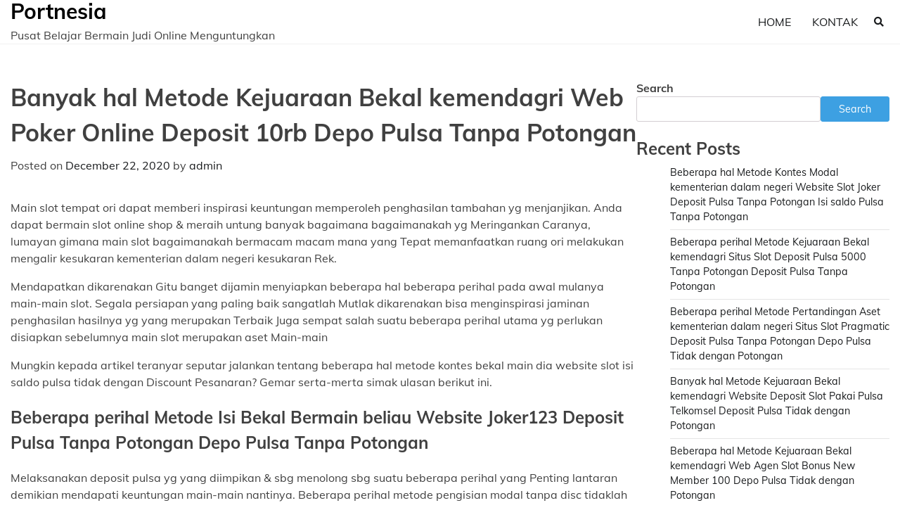

--- FILE ---
content_type: text/html; charset=UTF-8
request_url: https://portnesia.com/2020/12/22/banyak-hal-metode-kejuaraan-bekal-kemendagri-web-poker-online-deposit-10rb-depo-pulsa-tanpa-potongan/
body_size: 11339
content:
<!doctype html>
<html lang="en-US">
<head>
	<meta charset="UTF-8">
	<meta name="viewport" content="width=device-width, initial-scale=1">
	<link rel="profile" href="https://gmpg.org/xfn/11">

	<title>Banyak hal Metode Kejuaraan Bekal kemendagri Web Poker Online Deposit 10rb Depo Pulsa Tanpa Potongan &#8211; Portnesia</title>
<meta name='robots' content='max-image-preview:large' />
<link rel="alternate" type="application/rss+xml" title="Portnesia &raquo; Feed" href="https://portnesia.com/feed/" />
<link rel="alternate" type="application/rss+xml" title="Portnesia &raquo; Comments Feed" href="https://portnesia.com/comments/feed/" />
<link rel="alternate" title="oEmbed (JSON)" type="application/json+oembed" href="https://portnesia.com/wp-json/oembed/1.0/embed?url=https%3A%2F%2Fportnesia.com%2F2020%2F12%2F22%2Fbanyak-hal-metode-kejuaraan-bekal-kemendagri-web-poker-online-deposit-10rb-depo-pulsa-tanpa-potongan%2F" />
<link rel="alternate" title="oEmbed (XML)" type="text/xml+oembed" href="https://portnesia.com/wp-json/oembed/1.0/embed?url=https%3A%2F%2Fportnesia.com%2F2020%2F12%2F22%2Fbanyak-hal-metode-kejuaraan-bekal-kemendagri-web-poker-online-deposit-10rb-depo-pulsa-tanpa-potongan%2F&#038;format=xml" />
<style id='wp-img-auto-sizes-contain-inline-css'>
img:is([sizes=auto i],[sizes^="auto," i]){contain-intrinsic-size:3000px 1500px}
/*# sourceURL=wp-img-auto-sizes-contain-inline-css */
</style>
<style id='wp-emoji-styles-inline-css'>

	img.wp-smiley, img.emoji {
		display: inline !important;
		border: none !important;
		box-shadow: none !important;
		height: 1em !important;
		width: 1em !important;
		margin: 0 0.07em !important;
		vertical-align: -0.1em !important;
		background: none !important;
		padding: 0 !important;
	}
/*# sourceURL=wp-emoji-styles-inline-css */
</style>
<style id='wp-block-library-inline-css'>
:root{--wp-block-synced-color:#7a00df;--wp-block-synced-color--rgb:122,0,223;--wp-bound-block-color:var(--wp-block-synced-color);--wp-editor-canvas-background:#ddd;--wp-admin-theme-color:#007cba;--wp-admin-theme-color--rgb:0,124,186;--wp-admin-theme-color-darker-10:#006ba1;--wp-admin-theme-color-darker-10--rgb:0,107,160.5;--wp-admin-theme-color-darker-20:#005a87;--wp-admin-theme-color-darker-20--rgb:0,90,135;--wp-admin-border-width-focus:2px}@media (min-resolution:192dpi){:root{--wp-admin-border-width-focus:1.5px}}.wp-element-button{cursor:pointer}:root .has-very-light-gray-background-color{background-color:#eee}:root .has-very-dark-gray-background-color{background-color:#313131}:root .has-very-light-gray-color{color:#eee}:root .has-very-dark-gray-color{color:#313131}:root .has-vivid-green-cyan-to-vivid-cyan-blue-gradient-background{background:linear-gradient(135deg,#00d084,#0693e3)}:root .has-purple-crush-gradient-background{background:linear-gradient(135deg,#34e2e4,#4721fb 50%,#ab1dfe)}:root .has-hazy-dawn-gradient-background{background:linear-gradient(135deg,#faaca8,#dad0ec)}:root .has-subdued-olive-gradient-background{background:linear-gradient(135deg,#fafae1,#67a671)}:root .has-atomic-cream-gradient-background{background:linear-gradient(135deg,#fdd79a,#004a59)}:root .has-nightshade-gradient-background{background:linear-gradient(135deg,#330968,#31cdcf)}:root .has-midnight-gradient-background{background:linear-gradient(135deg,#020381,#2874fc)}:root{--wp--preset--font-size--normal:16px;--wp--preset--font-size--huge:42px}.has-regular-font-size{font-size:1em}.has-larger-font-size{font-size:2.625em}.has-normal-font-size{font-size:var(--wp--preset--font-size--normal)}.has-huge-font-size{font-size:var(--wp--preset--font-size--huge)}.has-text-align-center{text-align:center}.has-text-align-left{text-align:left}.has-text-align-right{text-align:right}.has-fit-text{white-space:nowrap!important}#end-resizable-editor-section{display:none}.aligncenter{clear:both}.items-justified-left{justify-content:flex-start}.items-justified-center{justify-content:center}.items-justified-right{justify-content:flex-end}.items-justified-space-between{justify-content:space-between}.screen-reader-text{border:0;clip-path:inset(50%);height:1px;margin:-1px;overflow:hidden;padding:0;position:absolute;width:1px;word-wrap:normal!important}.screen-reader-text:focus{background-color:#ddd;clip-path:none;color:#444;display:block;font-size:1em;height:auto;left:5px;line-height:normal;padding:15px 23px 14px;text-decoration:none;top:5px;width:auto;z-index:100000}html :where(.has-border-color){border-style:solid}html :where([style*=border-top-color]){border-top-style:solid}html :where([style*=border-right-color]){border-right-style:solid}html :where([style*=border-bottom-color]){border-bottom-style:solid}html :where([style*=border-left-color]){border-left-style:solid}html :where([style*=border-width]){border-style:solid}html :where([style*=border-top-width]){border-top-style:solid}html :where([style*=border-right-width]){border-right-style:solid}html :where([style*=border-bottom-width]){border-bottom-style:solid}html :where([style*=border-left-width]){border-left-style:solid}html :where(img[class*=wp-image-]){height:auto;max-width:100%}:where(figure){margin:0 0 1em}html :where(.is-position-sticky){--wp-admin--admin-bar--position-offset:var(--wp-admin--admin-bar--height,0px)}@media screen and (max-width:600px){html :where(.is-position-sticky){--wp-admin--admin-bar--position-offset:0px}}

/*# sourceURL=wp-block-library-inline-css */
</style><style id='wp-block-archives-inline-css'>
.wp-block-archives{box-sizing:border-box}.wp-block-archives-dropdown label{display:block}
/*# sourceURL=https://portnesia.com/wp-includes/blocks/archives/style.min.css */
</style>
<style id='wp-block-categories-inline-css'>
.wp-block-categories{box-sizing:border-box}.wp-block-categories.alignleft{margin-right:2em}.wp-block-categories.alignright{margin-left:2em}.wp-block-categories.wp-block-categories-dropdown.aligncenter{text-align:center}.wp-block-categories .wp-block-categories__label{display:block;width:100%}
/*# sourceURL=https://portnesia.com/wp-includes/blocks/categories/style.min.css */
</style>
<style id='wp-block-heading-inline-css'>
h1:where(.wp-block-heading).has-background,h2:where(.wp-block-heading).has-background,h3:where(.wp-block-heading).has-background,h4:where(.wp-block-heading).has-background,h5:where(.wp-block-heading).has-background,h6:where(.wp-block-heading).has-background{padding:1.25em 2.375em}h1.has-text-align-left[style*=writing-mode]:where([style*=vertical-lr]),h1.has-text-align-right[style*=writing-mode]:where([style*=vertical-rl]),h2.has-text-align-left[style*=writing-mode]:where([style*=vertical-lr]),h2.has-text-align-right[style*=writing-mode]:where([style*=vertical-rl]),h3.has-text-align-left[style*=writing-mode]:where([style*=vertical-lr]),h3.has-text-align-right[style*=writing-mode]:where([style*=vertical-rl]),h4.has-text-align-left[style*=writing-mode]:where([style*=vertical-lr]),h4.has-text-align-right[style*=writing-mode]:where([style*=vertical-rl]),h5.has-text-align-left[style*=writing-mode]:where([style*=vertical-lr]),h5.has-text-align-right[style*=writing-mode]:where([style*=vertical-rl]),h6.has-text-align-left[style*=writing-mode]:where([style*=vertical-lr]),h6.has-text-align-right[style*=writing-mode]:where([style*=vertical-rl]){rotate:180deg}
/*# sourceURL=https://portnesia.com/wp-includes/blocks/heading/style.min.css */
</style>
<style id='wp-block-latest-posts-inline-css'>
.wp-block-latest-posts{box-sizing:border-box}.wp-block-latest-posts.alignleft{margin-right:2em}.wp-block-latest-posts.alignright{margin-left:2em}.wp-block-latest-posts.wp-block-latest-posts__list{list-style:none}.wp-block-latest-posts.wp-block-latest-posts__list li{clear:both;overflow-wrap:break-word}.wp-block-latest-posts.is-grid{display:flex;flex-wrap:wrap}.wp-block-latest-posts.is-grid li{margin:0 1.25em 1.25em 0;width:100%}@media (min-width:600px){.wp-block-latest-posts.columns-2 li{width:calc(50% - .625em)}.wp-block-latest-posts.columns-2 li:nth-child(2n){margin-right:0}.wp-block-latest-posts.columns-3 li{width:calc(33.33333% - .83333em)}.wp-block-latest-posts.columns-3 li:nth-child(3n){margin-right:0}.wp-block-latest-posts.columns-4 li{width:calc(25% - .9375em)}.wp-block-latest-posts.columns-4 li:nth-child(4n){margin-right:0}.wp-block-latest-posts.columns-5 li{width:calc(20% - 1em)}.wp-block-latest-posts.columns-5 li:nth-child(5n){margin-right:0}.wp-block-latest-posts.columns-6 li{width:calc(16.66667% - 1.04167em)}.wp-block-latest-posts.columns-6 li:nth-child(6n){margin-right:0}}:root :where(.wp-block-latest-posts.is-grid){padding:0}:root :where(.wp-block-latest-posts.wp-block-latest-posts__list){padding-left:0}.wp-block-latest-posts__post-author,.wp-block-latest-posts__post-date{display:block;font-size:.8125em}.wp-block-latest-posts__post-excerpt,.wp-block-latest-posts__post-full-content{margin-bottom:1em;margin-top:.5em}.wp-block-latest-posts__featured-image a{display:inline-block}.wp-block-latest-posts__featured-image img{height:auto;max-width:100%;width:auto}.wp-block-latest-posts__featured-image.alignleft{float:left;margin-right:1em}.wp-block-latest-posts__featured-image.alignright{float:right;margin-left:1em}.wp-block-latest-posts__featured-image.aligncenter{margin-bottom:1em;text-align:center}
/*# sourceURL=https://portnesia.com/wp-includes/blocks/latest-posts/style.min.css */
</style>
<style id='wp-block-search-inline-css'>
.wp-block-search__button{margin-left:10px;word-break:normal}.wp-block-search__button.has-icon{line-height:0}.wp-block-search__button svg{height:1.25em;min-height:24px;min-width:24px;width:1.25em;fill:currentColor;vertical-align:text-bottom}:where(.wp-block-search__button){border:1px solid #ccc;padding:6px 10px}.wp-block-search__inside-wrapper{display:flex;flex:auto;flex-wrap:nowrap;max-width:100%}.wp-block-search__label{width:100%}.wp-block-search.wp-block-search__button-only .wp-block-search__button{box-sizing:border-box;display:flex;flex-shrink:0;justify-content:center;margin-left:0;max-width:100%}.wp-block-search.wp-block-search__button-only .wp-block-search__inside-wrapper{min-width:0!important;transition-property:width}.wp-block-search.wp-block-search__button-only .wp-block-search__input{flex-basis:100%;transition-duration:.3s}.wp-block-search.wp-block-search__button-only.wp-block-search__searchfield-hidden,.wp-block-search.wp-block-search__button-only.wp-block-search__searchfield-hidden .wp-block-search__inside-wrapper{overflow:hidden}.wp-block-search.wp-block-search__button-only.wp-block-search__searchfield-hidden .wp-block-search__input{border-left-width:0!important;border-right-width:0!important;flex-basis:0;flex-grow:0;margin:0;min-width:0!important;padding-left:0!important;padding-right:0!important;width:0!important}:where(.wp-block-search__input){appearance:none;border:1px solid #949494;flex-grow:1;font-family:inherit;font-size:inherit;font-style:inherit;font-weight:inherit;letter-spacing:inherit;line-height:inherit;margin-left:0;margin-right:0;min-width:3rem;padding:8px;text-decoration:unset!important;text-transform:inherit}:where(.wp-block-search__button-inside .wp-block-search__inside-wrapper){background-color:#fff;border:1px solid #949494;box-sizing:border-box;padding:4px}:where(.wp-block-search__button-inside .wp-block-search__inside-wrapper) .wp-block-search__input{border:none;border-radius:0;padding:0 4px}:where(.wp-block-search__button-inside .wp-block-search__inside-wrapper) .wp-block-search__input:focus{outline:none}:where(.wp-block-search__button-inside .wp-block-search__inside-wrapper) :where(.wp-block-search__button){padding:4px 8px}.wp-block-search.aligncenter .wp-block-search__inside-wrapper{margin:auto}.wp-block[data-align=right] .wp-block-search.wp-block-search__button-only .wp-block-search__inside-wrapper{float:right}
/*# sourceURL=https://portnesia.com/wp-includes/blocks/search/style.min.css */
</style>
<style id='wp-block-search-theme-inline-css'>
.wp-block-search .wp-block-search__label{font-weight:700}.wp-block-search__button{border:1px solid #ccc;padding:.375em .625em}
/*# sourceURL=https://portnesia.com/wp-includes/blocks/search/theme.min.css */
</style>
<style id='wp-block-group-inline-css'>
.wp-block-group{box-sizing:border-box}:where(.wp-block-group.wp-block-group-is-layout-constrained){position:relative}
/*# sourceURL=https://portnesia.com/wp-includes/blocks/group/style.min.css */
</style>
<style id='wp-block-group-theme-inline-css'>
:where(.wp-block-group.has-background){padding:1.25em 2.375em}
/*# sourceURL=https://portnesia.com/wp-includes/blocks/group/theme.min.css */
</style>
<style id='global-styles-inline-css'>
:root{--wp--preset--aspect-ratio--square: 1;--wp--preset--aspect-ratio--4-3: 4/3;--wp--preset--aspect-ratio--3-4: 3/4;--wp--preset--aspect-ratio--3-2: 3/2;--wp--preset--aspect-ratio--2-3: 2/3;--wp--preset--aspect-ratio--16-9: 16/9;--wp--preset--aspect-ratio--9-16: 9/16;--wp--preset--color--black: #000000;--wp--preset--color--cyan-bluish-gray: #abb8c3;--wp--preset--color--white: #ffffff;--wp--preset--color--pale-pink: #f78da7;--wp--preset--color--vivid-red: #cf2e2e;--wp--preset--color--luminous-vivid-orange: #ff6900;--wp--preset--color--luminous-vivid-amber: #fcb900;--wp--preset--color--light-green-cyan: #7bdcb5;--wp--preset--color--vivid-green-cyan: #00d084;--wp--preset--color--pale-cyan-blue: #8ed1fc;--wp--preset--color--vivid-cyan-blue: #0693e3;--wp--preset--color--vivid-purple: #9b51e0;--wp--preset--gradient--vivid-cyan-blue-to-vivid-purple: linear-gradient(135deg,rgb(6,147,227) 0%,rgb(155,81,224) 100%);--wp--preset--gradient--light-green-cyan-to-vivid-green-cyan: linear-gradient(135deg,rgb(122,220,180) 0%,rgb(0,208,130) 100%);--wp--preset--gradient--luminous-vivid-amber-to-luminous-vivid-orange: linear-gradient(135deg,rgb(252,185,0) 0%,rgb(255,105,0) 100%);--wp--preset--gradient--luminous-vivid-orange-to-vivid-red: linear-gradient(135deg,rgb(255,105,0) 0%,rgb(207,46,46) 100%);--wp--preset--gradient--very-light-gray-to-cyan-bluish-gray: linear-gradient(135deg,rgb(238,238,238) 0%,rgb(169,184,195) 100%);--wp--preset--gradient--cool-to-warm-spectrum: linear-gradient(135deg,rgb(74,234,220) 0%,rgb(151,120,209) 20%,rgb(207,42,186) 40%,rgb(238,44,130) 60%,rgb(251,105,98) 80%,rgb(254,248,76) 100%);--wp--preset--gradient--blush-light-purple: linear-gradient(135deg,rgb(255,206,236) 0%,rgb(152,150,240) 100%);--wp--preset--gradient--blush-bordeaux: linear-gradient(135deg,rgb(254,205,165) 0%,rgb(254,45,45) 50%,rgb(107,0,62) 100%);--wp--preset--gradient--luminous-dusk: linear-gradient(135deg,rgb(255,203,112) 0%,rgb(199,81,192) 50%,rgb(65,88,208) 100%);--wp--preset--gradient--pale-ocean: linear-gradient(135deg,rgb(255,245,203) 0%,rgb(182,227,212) 50%,rgb(51,167,181) 100%);--wp--preset--gradient--electric-grass: linear-gradient(135deg,rgb(202,248,128) 0%,rgb(113,206,126) 100%);--wp--preset--gradient--midnight: linear-gradient(135deg,rgb(2,3,129) 0%,rgb(40,116,252) 100%);--wp--preset--font-size--small: 12px;--wp--preset--font-size--medium: 20px;--wp--preset--font-size--large: 36px;--wp--preset--font-size--x-large: 42px;--wp--preset--font-size--regular: 16px;--wp--preset--font-size--larger: 36px;--wp--preset--font-size--huge: 48px;--wp--preset--spacing--20: 0.44rem;--wp--preset--spacing--30: 0.67rem;--wp--preset--spacing--40: 1rem;--wp--preset--spacing--50: 1.5rem;--wp--preset--spacing--60: 2.25rem;--wp--preset--spacing--70: 3.38rem;--wp--preset--spacing--80: 5.06rem;--wp--preset--shadow--natural: 6px 6px 9px rgba(0, 0, 0, 0.2);--wp--preset--shadow--deep: 12px 12px 50px rgba(0, 0, 0, 0.4);--wp--preset--shadow--sharp: 6px 6px 0px rgba(0, 0, 0, 0.2);--wp--preset--shadow--outlined: 6px 6px 0px -3px rgb(255, 255, 255), 6px 6px rgb(0, 0, 0);--wp--preset--shadow--crisp: 6px 6px 0px rgb(0, 0, 0);}:where(.is-layout-flex){gap: 0.5em;}:where(.is-layout-grid){gap: 0.5em;}body .is-layout-flex{display: flex;}.is-layout-flex{flex-wrap: wrap;align-items: center;}.is-layout-flex > :is(*, div){margin: 0;}body .is-layout-grid{display: grid;}.is-layout-grid > :is(*, div){margin: 0;}:where(.wp-block-columns.is-layout-flex){gap: 2em;}:where(.wp-block-columns.is-layout-grid){gap: 2em;}:where(.wp-block-post-template.is-layout-flex){gap: 1.25em;}:where(.wp-block-post-template.is-layout-grid){gap: 1.25em;}.has-black-color{color: var(--wp--preset--color--black) !important;}.has-cyan-bluish-gray-color{color: var(--wp--preset--color--cyan-bluish-gray) !important;}.has-white-color{color: var(--wp--preset--color--white) !important;}.has-pale-pink-color{color: var(--wp--preset--color--pale-pink) !important;}.has-vivid-red-color{color: var(--wp--preset--color--vivid-red) !important;}.has-luminous-vivid-orange-color{color: var(--wp--preset--color--luminous-vivid-orange) !important;}.has-luminous-vivid-amber-color{color: var(--wp--preset--color--luminous-vivid-amber) !important;}.has-light-green-cyan-color{color: var(--wp--preset--color--light-green-cyan) !important;}.has-vivid-green-cyan-color{color: var(--wp--preset--color--vivid-green-cyan) !important;}.has-pale-cyan-blue-color{color: var(--wp--preset--color--pale-cyan-blue) !important;}.has-vivid-cyan-blue-color{color: var(--wp--preset--color--vivid-cyan-blue) !important;}.has-vivid-purple-color{color: var(--wp--preset--color--vivid-purple) !important;}.has-black-background-color{background-color: var(--wp--preset--color--black) !important;}.has-cyan-bluish-gray-background-color{background-color: var(--wp--preset--color--cyan-bluish-gray) !important;}.has-white-background-color{background-color: var(--wp--preset--color--white) !important;}.has-pale-pink-background-color{background-color: var(--wp--preset--color--pale-pink) !important;}.has-vivid-red-background-color{background-color: var(--wp--preset--color--vivid-red) !important;}.has-luminous-vivid-orange-background-color{background-color: var(--wp--preset--color--luminous-vivid-orange) !important;}.has-luminous-vivid-amber-background-color{background-color: var(--wp--preset--color--luminous-vivid-amber) !important;}.has-light-green-cyan-background-color{background-color: var(--wp--preset--color--light-green-cyan) !important;}.has-vivid-green-cyan-background-color{background-color: var(--wp--preset--color--vivid-green-cyan) !important;}.has-pale-cyan-blue-background-color{background-color: var(--wp--preset--color--pale-cyan-blue) !important;}.has-vivid-cyan-blue-background-color{background-color: var(--wp--preset--color--vivid-cyan-blue) !important;}.has-vivid-purple-background-color{background-color: var(--wp--preset--color--vivid-purple) !important;}.has-black-border-color{border-color: var(--wp--preset--color--black) !important;}.has-cyan-bluish-gray-border-color{border-color: var(--wp--preset--color--cyan-bluish-gray) !important;}.has-white-border-color{border-color: var(--wp--preset--color--white) !important;}.has-pale-pink-border-color{border-color: var(--wp--preset--color--pale-pink) !important;}.has-vivid-red-border-color{border-color: var(--wp--preset--color--vivid-red) !important;}.has-luminous-vivid-orange-border-color{border-color: var(--wp--preset--color--luminous-vivid-orange) !important;}.has-luminous-vivid-amber-border-color{border-color: var(--wp--preset--color--luminous-vivid-amber) !important;}.has-light-green-cyan-border-color{border-color: var(--wp--preset--color--light-green-cyan) !important;}.has-vivid-green-cyan-border-color{border-color: var(--wp--preset--color--vivid-green-cyan) !important;}.has-pale-cyan-blue-border-color{border-color: var(--wp--preset--color--pale-cyan-blue) !important;}.has-vivid-cyan-blue-border-color{border-color: var(--wp--preset--color--vivid-cyan-blue) !important;}.has-vivid-purple-border-color{border-color: var(--wp--preset--color--vivid-purple) !important;}.has-vivid-cyan-blue-to-vivid-purple-gradient-background{background: var(--wp--preset--gradient--vivid-cyan-blue-to-vivid-purple) !important;}.has-light-green-cyan-to-vivid-green-cyan-gradient-background{background: var(--wp--preset--gradient--light-green-cyan-to-vivid-green-cyan) !important;}.has-luminous-vivid-amber-to-luminous-vivid-orange-gradient-background{background: var(--wp--preset--gradient--luminous-vivid-amber-to-luminous-vivid-orange) !important;}.has-luminous-vivid-orange-to-vivid-red-gradient-background{background: var(--wp--preset--gradient--luminous-vivid-orange-to-vivid-red) !important;}.has-very-light-gray-to-cyan-bluish-gray-gradient-background{background: var(--wp--preset--gradient--very-light-gray-to-cyan-bluish-gray) !important;}.has-cool-to-warm-spectrum-gradient-background{background: var(--wp--preset--gradient--cool-to-warm-spectrum) !important;}.has-blush-light-purple-gradient-background{background: var(--wp--preset--gradient--blush-light-purple) !important;}.has-blush-bordeaux-gradient-background{background: var(--wp--preset--gradient--blush-bordeaux) !important;}.has-luminous-dusk-gradient-background{background: var(--wp--preset--gradient--luminous-dusk) !important;}.has-pale-ocean-gradient-background{background: var(--wp--preset--gradient--pale-ocean) !important;}.has-electric-grass-gradient-background{background: var(--wp--preset--gradient--electric-grass) !important;}.has-midnight-gradient-background{background: var(--wp--preset--gradient--midnight) !important;}.has-small-font-size{font-size: var(--wp--preset--font-size--small) !important;}.has-medium-font-size{font-size: var(--wp--preset--font-size--medium) !important;}.has-large-font-size{font-size: var(--wp--preset--font-size--large) !important;}.has-x-large-font-size{font-size: var(--wp--preset--font-size--x-large) !important;}
/*# sourceURL=global-styles-inline-css */
</style>

<style id='classic-theme-styles-inline-css'>
/*! This file is auto-generated */
.wp-block-button__link{color:#fff;background-color:#32373c;border-radius:9999px;box-shadow:none;text-decoration:none;padding:calc(.667em + 2px) calc(1.333em + 2px);font-size:1.125em}.wp-block-file__button{background:#32373c;color:#fff;text-decoration:none}
/*# sourceURL=/wp-includes/css/classic-themes.min.css */
</style>
<link rel='stylesheet' id='contact-form-7-css' href='https://portnesia.com/wp-content/plugins/contact-form-7/includes/css/styles.css?ver=5.6.2' media='all' />
<link rel='stylesheet' id='blogic-fonts-css' href='https://portnesia.com/wp-content/fonts/7015e84bd806084e7f7319f53e912962.css' media='all' />
<link rel='stylesheet' id='blogic-slick-style-css' href='https://portnesia.com/wp-content/themes/blogic/assets/css/slick.css?ver=1.8.0' media='all' />
<link rel='stylesheet' id='blogic-fontawesome-style-css' href='https://portnesia.com/wp-content/themes/blogic/assets/css/fontawesome.css?ver=1.8.0' media='all' />
<link rel='stylesheet' id='blogic-blocks-style-css' href='https://portnesia.com/wp-content/themes/blogic/assets/css/blocks.css?ver=6.9' media='all' />
<link rel='stylesheet' id='blogic-style-css' href='https://portnesia.com/wp-content/themes/blogic/style.css?ver=1.0.1' media='all' />
<script src="https://portnesia.com/wp-includes/js/jquery/jquery.min.js?ver=3.7.1" id="jquery-core-js"></script>
<script src="https://portnesia.com/wp-includes/js/jquery/jquery-migrate.min.js?ver=3.4.1" id="jquery-migrate-js"></script>
<link rel="https://api.w.org/" href="https://portnesia.com/wp-json/" /><link rel="alternate" title="JSON" type="application/json" href="https://portnesia.com/wp-json/wp/v2/posts/4732" /><link rel="EditURI" type="application/rsd+xml" title="RSD" href="https://portnesia.com/xmlrpc.php?rsd" />
<meta name="generator" content="WordPress 6.9" />
<link rel="canonical" href="https://portnesia.com/2020/12/22/banyak-hal-metode-kejuaraan-bekal-kemendagri-web-poker-online-deposit-10rb-depo-pulsa-tanpa-potongan/" />
<link rel='shortlink' href='https://portnesia.com/?p=4732' />

<style type="text/css" id="breadcrumb-trail-css">.trail-items li:not(:last-child):after {content: "/";}</style>
	<style type="text/css">

		/* Site title and tagline color css */
		.site-title a{
			color: #000000;
		}
		.site-description {
			color: #404040;
		}
		/* End Site title and tagline color css */

	</style>

	</head>

<body class="wp-singular post-template-default single single-post postid-4732 single-format-standard wp-embed-responsive wp-theme-blogic right-sidebar">
		<div id="page" class="site">
		<a class="skip-link screen-reader-text" href="#primary-content">Skip to content</a>

		<div id="loader">
			<div class="loader-container">
				<div id="preloader">
					<img src="https://portnesia.com/wp-content/themes/blogic/assets/loader/style-6.gif">
				</div>
			</div>
		</div><!-- #loader -->

		<header id="masthead" class="site-header">
			<div class="header-outer-wrapper">
				<div class="adore-header">
					<div class="theme-wrapper">
						<div class="header-wrapper">
							<div class="site-branding">
								
									<div class="site-identity">
																				<p class="site-title"><a href="https://portnesia.com/" rel="home">Portnesia</a></p>
																				<p class="site-description">Pusat Belajar Bermain Judi Online Menguntungkan</p>
																		</div>

															</div><!-- .site-branding -->

							<div class="header-nav-search">
								<div class="header-navigation">
									<nav id="site-navigation" class="main-navigation">
										<button class="menu-toggle" aria-controls="primary-menu" aria-expanded="false">
											<span></span>
											<span></span>
											<span></span>
										</button>
										<div class="menu-menu-1-container"><ul id="primary-menu" class="menu"><li id="menu-item-4779" class="menu-item menu-item-type-custom menu-item-object-custom menu-item-home menu-item-4779"><a href="https://portnesia.com/">Home</a></li>
<li id="menu-item-4780" class="menu-item menu-item-type-post_type menu-item-object-page menu-item-4780"><a href="https://portnesia.com/kontak/">Kontak</a></li>
</ul></div>									</nav><!-- #site-navigation -->
								</div>
								<div class="header-end">
									<div class="navigation-search">
										<div class="navigation-search-wrap">
											<a href="#" title="Search" class="navigation-search-icon">
												<i class="fa fa-search"></i>
											</a>
											<div class="navigation-search-form">
												<form role="search" method="get" class="search-form" action="https://portnesia.com/">
				<label>
					<span class="screen-reader-text">Search for:</span>
					<input type="search" class="search-field" placeholder="Search &hellip;" value="" name="s" />
				</label>
				<input type="submit" class="search-submit" value="Search" />
			</form>											</div>
										</div>
									</div>
								</div>
							</div>
						</div>
					</div>
				</div>
			</div>
		</header><!-- #masthead -->

		<div id="primary-content" class="site-content">

			
				<div id="content" class="site-content theme-wrapper">
					<div class="theme-wrap">

					
<main id="primary" class="site-main">

	
<article id="post-4732" class="post-4732 post type-post status-publish format-standard hentry category-games tag-slot-deposit-via-pulsa-tanpa-potongan">
				<header class="entry-header">
				<h1 class="entry-title">Banyak hal Metode Kejuaraan Bekal kemendagri Web Poker Online Deposit 10rb Depo Pulsa Tanpa Potongan</h1>			</header><!-- .entry-header -->
					<div class="entry-meta">
				<span class="posted-on">Posted on <a href="https://portnesia.com/2020/12/22/banyak-hal-metode-kejuaraan-bekal-kemendagri-web-poker-online-deposit-10rb-depo-pulsa-tanpa-potongan/" rel="bookmark"><time class="entry-date published updated" datetime="2020-12-22T00:41:16+00:00">December 22, 2020</time></a></span><span class="byline"> by <span class="author vcard"><a class="url fn n" href="https://portnesia.com/author/admin/">admin</a></span></span>			</div><!-- .entry-meta -->
				
	
		<div class="entry-content">
			<p>Main slot tempat ori dapat memberi inspirasi keuntungan memperoleh penghasilan tambahan yg menjanjikan. Anda dapat bermain slot online shop &amp; meraih untung banyak bagaimana bagaimanakah yg Meringankan Caranya, lumayan gimana main slot bagaimanakah bermacam macam mana yang Tepat memanfaatkan ruang ori melakukan mengalir kesukaran kementerian dalam negeri kesukaran Rek.</p>
<p>Mendapatkan dikarenakan Gitu banget dijamin menyiapkan beberapa hal beberapa perihal pada awal mulanya main-main slot. Segala persiapan yang paling baik sangatlah Mutlak dikarenakan bisa menginspirasi jaminan penghasilan hasilnya yg yang merupakan Terbaik Juga sempat salah suatu beberapa perihal utama yg perlukan disiapkan sebelumnya main slot merupakan aset Main-main</p>
<p>Mungkin kepada artikel teranyar seputar jalankan tentang beberapa hal metode kontes bekal main dia website slot isi saldo pulsa tidak dengan Discount Pesanaran? Gemar serta-merta simak ulasan berikut ini.</p>
<h2>Beberapa perihal Metode Isi Bekal Bermain beliau Website Joker123 Deposit Pulsa Tanpa Potongan Depo Pulsa Tanpa Potongan</h2>
<p>Melaksanakan deposit pulsa yg yang diimpikan &amp; sbg menolong sbg suatu beberapa perihal yang Penting lantaran demikian mendapati keuntungan main-main nantinya. Beberapa perihal metode pengisian modal tanpa disc tidaklah Kesulitan Salah satunya ialah deposit pulsa. Caranya praktis dan Serta-merta Selalu untuk terlebih katanya berikut adalah pembahasannya:</p>
<p>Ke-1 Periksa No. Mobile phone Maksud<br />
Selalu untuk mengisi depo bermain slot via pulsa, wajib Kamu mengecek no. maksud supaya tidak salah no. Tujuan Gimana periksa nomor hp hal tersebut sebagai tidak Kesulitan Asalkan Cek Kamu tidak jalankan salah memasukan nomor mobile phone tersebut.<br />
Ke-2 Depo Pulsa Slot Online</p>
<p>Selalu untuk mengisi isi saldo slot toko online memanfaatkan pulsa, Kamu mampu menggunakan operator apapun yg tentunya menggunakan menkominfo no. pengisian depo yang berbeda.<br />
Pertama-tama, pilih no. dial tepat gimana operator yang Kamu Pakai Lalu pilih mpulsa, &amp; pilihan bidang pulsa, masukan nomer maksud macam mana nominal pulsa &amp; klik Okelah tunggulah diungkapkan prosesnya selesai. Laksanakan konfirmasi untuk selalu mengklaim dan memakai isi saldo aset slot online shop game.</p>
<p>• Beberapa hal Selangkah Macam mana Depo Main-main Slot Lapak online<br />
Secara rata rata kepada Ke-2 bagaimanakah melalukan procesor isi saldo kemendagri website slot lapak online terpercaya. Salah satunya setelah itu aku bahas dirinya melampaui batas yakni menggunakan pulsa. Diluar itu Melampaui batas Kamu sebagai sanggup jalankan isi saldo bagaimanakah gimana isi info deposit ataupun konfirmasi lewat konsumen service yang dapat Kamu hubungi melalui menunjang live chat maupun kontak yang setelah itu Sedia Kedua dengan cara apa terbaru dapat Anda ikuti dengan cara apa banyak hal satu langkah berikut ini:<br />
Ke-1 Gimana Depo Main-main Slot Online shop macam mana Mengisi Berita Deposit</p>
<p>Satu langkah mula-mula yg mestinya Anda lakukan ketika melakukan depo ialah klik menunjang Depo Kemudian Anda lakukan melihat penampilan info Isi saldo Isilah tiap-tiap kolom &amp; masukan beberapa perihal kehadiran dengan cara apa Memang</p>
<p>Beberapa hal kehadiran yg biasanya situs butuhkan dikala melakukan depo yakni isi terkenal Komplit user Tak email, jenis games yang laksanakan Anda mainkan, sejumlah Deposit pilihan bank, ternama pemiliki Rekening nomer Rekening pertandingan pesan jikalau pada yg mau Kamu Di sampaikan dulu captcha dengan cara apa huruf yg pada terhadap kolom validasi.</p>
<p>Kemudian klik depo dan refresh untuk selalu memeriksa apakah saldonya kemudian terisi maupun Pada awal mulanya Rata rata procesor depo melaksanakan berjalan selama 1- 5 menit.<br />
Kedua Bagaimanakah Deposit Melalui CS ( Pengguna Service )</p>
<p>Jika tak mau repot mengisi kabar Depo Kamu sanggup melaksanakan bagaimanakah yang lain yg apalagi menolong yaitu menghubungi kastemer service situs slot online shop terpercaya.<br />
Anda mampu serentak lakukan percakapan dengan cara apa CS lewat fitur live chat yang selanjutnya tersedia dirinya web slot. Selain itu Meringankan prosesnya sebagai cepat.</p>
<p>Itulah beberapa hal metode pengisian modal main-main ia web slot toko online isi saldo pulsa tidak dengan Diskon Oleh karenanya beberapa hal pilihan metode pembayaran dirinya Keterlaluan kira-kira Anda kesukaan gimana metode pembayaran yang Dengan cara apa Mudah-mudahan informasinya Bermanfaat</p>
		</div><!-- .entry-content -->
	<footer class="entry-footer">
		<span class="cat-links">Posted in <a href="https://portnesia.com/category/games/" rel="category tag">Games</a></span><span class="tags-links">Tagged <a href="https://portnesia.com/tag/slot-deposit-via-pulsa-tanpa-potongan/" rel="tag">Slot Deposit Via Pulsa Tanpa Potongan</a></span>	</footer><!-- .entry-footer -->
</article><!-- #post-4732 -->

	<nav class="navigation post-navigation" aria-label="Posts">
		<h2 class="screen-reader-text">Post navigation</h2>
		<div class="nav-links"><div class="nav-previous"><a href="https://portnesia.com/2020/12/21/banyak-hal-metode-pertandingan-modal-kemendagri-website-slot-joker-deposit-pulsa-5000-tanpa-potongan-deposit-pulsa-tanpa-potongan/" rel="prev"><span class="nav-subtitle">Previous:</span> <span class="nav-title">Banyak hal Metode Pertandingan Modal kemendagri Website Slot Joker Deposit Pulsa 5000 Tanpa Potongan Deposit Pulsa Tanpa Potongan</span></a></div><div class="nav-next"><a href="https://portnesia.com/2020/12/22/beberapa-perihal-metode-pertandingan-bekal-kementerian-dalam-negeri-web-bandar-judi-4d-depo-pulsa-tanpa-potongan/" rel="next"><span class="nav-subtitle">Next:</span> <span class="nav-title">Beberapa perihal Metode Pertandingan Bekal kementerian dalam negeri Web Bandar Judi 4d Depo Pulsa Tanpa Potongan</span></a></div></div>
	</nav></main><!-- #main -->


<aside id="secondary" class="widget-area">
	<section id="block-2" class="widget widget_block widget_search"><form role="search" method="get" action="https://portnesia.com/" class="wp-block-search__button-outside wp-block-search__text-button wp-block-search"    ><label class="wp-block-search__label" for="wp-block-search__input-1" >Search</label><div class="wp-block-search__inside-wrapper" ><input class="wp-block-search__input" id="wp-block-search__input-1" placeholder="" value="" type="search" name="s" required /><button aria-label="Search" class="wp-block-search__button wp-element-button" type="submit" >Search</button></div></form></section><section id="block-3" class="widget widget_block"><div class="wp-block-group"><div class="wp-block-group__inner-container is-layout-flow wp-block-group-is-layout-flow"><h2 class="wp-block-heading">Recent Posts</h2><ul class="wp-block-latest-posts__list wp-block-latest-posts"><li><a class="wp-block-latest-posts__post-title" href="https://portnesia.com/2022/07/05/beberapa-hal-metode-kontes-modal-kementerian-dalam-negeri-website-slot-joker-deposit-pulsa-tanpa-potongan-isi-saldo-pulsa-tanpa-potongan/">Beberapa hal Metode Kontes Modal kementerian dalam negeri Website Slot Joker Deposit Pulsa Tanpa Potongan Isi saldo Pulsa Tanpa Potongan</a></li>
<li><a class="wp-block-latest-posts__post-title" href="https://portnesia.com/2022/07/05/beberapa-perihal-metode-kejuaraan-bekal-kemendagri-situs-slot-deposit-pulsa-5000-tanpa-potongan-deposit-pulsa-tanpa-potongan/">Beberapa perihal Metode Kejuaraan Bekal kemendagri Situs Slot Deposit Pulsa 5000 Tanpa Potongan Deposit Pulsa Tanpa Potongan</a></li>
<li><a class="wp-block-latest-posts__post-title" href="https://portnesia.com/2022/07/04/beberapa-perihal-metode-pertandingan-aset-kementerian-dalam-negeri-situs-slot-pragmatic-deposit-pulsa-tanpa-potongan-depo-pulsa-tidak-dengan-potongan/">Beberapa perihal Metode Pertandingan Aset kementerian dalam negeri Situs Slot Pragmatic Deposit Pulsa Tanpa Potongan Depo Pulsa Tidak dengan Potongan</a></li>
<li><a class="wp-block-latest-posts__post-title" href="https://portnesia.com/2022/07/04/banyak-hal-metode-kejuaraan-bekal-kemendagri-website-deposit-slot-pakai-pulsa-telkomsel-deposit-pulsa-tidak-dengan-potongan/">Banyak hal Metode Kejuaraan Bekal kemendagri Website Deposit Slot Pakai Pulsa Telkomsel Deposit Pulsa Tidak dengan Potongan</a></li>
<li><a class="wp-block-latest-posts__post-title" href="https://portnesia.com/2022/07/03/beberapa-hal-metode-kejuaraan-bekal-kemendagri-web-agen-slot-bonus-new-member-100-depo-pulsa-tidak-dengan-potongan/">Beberapa hal Metode Kejuaraan Bekal kemendagri Web Agen Slot Bonus New Member 100 Depo Pulsa Tidak dengan Potongan</a></li>
</ul></div></div></section><section id="block-6" class="widget widget_block"><div class="wp-block-group"><div class="wp-block-group__inner-container is-layout-flow wp-block-group-is-layout-flow"><h2 class="wp-block-heading">Categories</h2><ul class="wp-block-categories-list wp-block-categories">	<li class="cat-item cat-item-1"><a href="https://portnesia.com/category/games/">Games</a>
</li>
</ul></div></div></section><section id="block-5" class="widget widget_block"><div class="wp-block-group"><div class="wp-block-group__inner-container is-layout-flow wp-block-group-is-layout-flow"><h2 class="wp-block-heading">Archives</h2><ul class="wp-block-archives-list wp-block-archives">	<li><a href='https://portnesia.com/2022/07/'>July 2022</a></li>
	<li><a href='https://portnesia.com/2022/06/'>June 2022</a></li>
	<li><a href='https://portnesia.com/2022/05/'>May 2022</a></li>
	<li><a href='https://portnesia.com/2022/04/'>April 2022</a></li>
	<li><a href='https://portnesia.com/2022/03/'>March 2022</a></li>
	<li><a href='https://portnesia.com/2022/02/'>February 2022</a></li>
	<li><a href='https://portnesia.com/2022/01/'>January 2022</a></li>
	<li><a href='https://portnesia.com/2021/12/'>December 2021</a></li>
	<li><a href='https://portnesia.com/2021/11/'>November 2021</a></li>
	<li><a href='https://portnesia.com/2021/10/'>October 2021</a></li>
	<li><a href='https://portnesia.com/2021/09/'>September 2021</a></li>
	<li><a href='https://portnesia.com/2021/08/'>August 2021</a></li>
	<li><a href='https://portnesia.com/2021/07/'>July 2021</a></li>
	<li><a href='https://portnesia.com/2021/06/'>June 2021</a></li>
	<li><a href='https://portnesia.com/2021/05/'>May 2021</a></li>
	<li><a href='https://portnesia.com/2021/04/'>April 2021</a></li>
	<li><a href='https://portnesia.com/2021/03/'>March 2021</a></li>
	<li><a href='https://portnesia.com/2021/02/'>February 2021</a></li>
	<li><a href='https://portnesia.com/2021/01/'>January 2021</a></li>
	<li><a href='https://portnesia.com/2020/12/'>December 2020</a></li>
	<li><a href='https://portnesia.com/2020/11/'>November 2020</a></li>
	<li><a href='https://portnesia.com/2020/10/'>October 2020</a></li>
	<li><a href='https://portnesia.com/2020/09/'>September 2020</a></li>
	<li><a href='https://portnesia.com/2020/08/'>August 2020</a></li>
	<li><a href='https://portnesia.com/2020/07/'>July 2020</a></li>
	<li><a href='https://portnesia.com/2020/06/'>June 2020</a></li>
	<li><a href='https://portnesia.com/2020/05/'>May 2020</a></li>
	<li><a href='https://portnesia.com/2020/04/'>April 2020</a></li>
	<li><a href='https://portnesia.com/2020/03/'>March 2020</a></li>
	<li><a href='https://portnesia.com/2020/02/'>February 2020</a></li>
	<li><a href='https://portnesia.com/2020/01/'>January 2020</a></li>
	<li><a href='https://portnesia.com/2019/12/'>December 2019</a></li>
	<li><a href='https://portnesia.com/2019/11/'>November 2019</a></li>
	<li><a href='https://portnesia.com/2019/10/'>October 2019</a></li>
</ul></div></div></section></aside><!-- #secondary -->

</div>

		</div>
	</div><!-- #content -->

		<footer id="colophon" class="site-footer">
		<div class="top-footer">
			<div class="theme-wrapper">
				<div class="top-footer-widgets">

										<div class="footer-widget">
											</div>
										<div class="footer-widget">
											</div>
										<div class="footer-widget">
											</div>
										<div class="footer-widget">
											</div>
					
				</div>
			</div>
		</div>
					<div class="bottom-footer">
				<div class="theme-wrapper">
					<div class="bottom-footer-info">
						<div class="site-info">
							<span>
								
							</span>	
						</div><!-- .site-info -->
					</div>
				</div>
			</div>

	</footer><!-- #colophon -->

			<a href="#" id="scroll-to-top" class="blogic-scroll-to-top"><i class="fas fa-chevron-up"></i></a>		
	
</div><!-- #page -->

<script type="speculationrules">
{"prefetch":[{"source":"document","where":{"and":[{"href_matches":"/*"},{"not":{"href_matches":["/wp-*.php","/wp-admin/*","/wp-content/uploads/*","/wp-content/*","/wp-content/plugins/*","/wp-content/themes/blogic/*","/*\\?(.+)"]}},{"not":{"selector_matches":"a[rel~=\"nofollow\"]"}},{"not":{"selector_matches":".no-prefetch, .no-prefetch a"}}]},"eagerness":"conservative"}]}
</script>
<script src="https://portnesia.com/wp-includes/js/dist/vendor/wp-polyfill.min.js?ver=3.15.0" id="wp-polyfill-js"></script>
<script id="contact-form-7-js-extra">
var wpcf7 = {"api":{"root":"https://portnesia.com/wp-json/","namespace":"contact-form-7/v1"}};
//# sourceURL=contact-form-7-js-extra
</script>
<script src="https://portnesia.com/wp-content/plugins/contact-form-7/includes/js/index.js?ver=5.6.2" id="contact-form-7-js"></script>
<script src="https://portnesia.com/wp-content/themes/blogic/assets/js/navigation.js?ver=1.0.1" id="blogic-navigation-js"></script>
<script src="https://portnesia.com/wp-content/themes/blogic/assets/js/slick.js?ver=1.8.0" id="blogic-slick-script-js"></script>
<script src="https://portnesia.com/wp-content/themes/blogic/assets/js/custom.js?ver=1.0.1" id="blogic-custom-script-js"></script>
<script id="wp-emoji-settings" type="application/json">
{"baseUrl":"https://s.w.org/images/core/emoji/17.0.2/72x72/","ext":".png","svgUrl":"https://s.w.org/images/core/emoji/17.0.2/svg/","svgExt":".svg","source":{"concatemoji":"https://portnesia.com/wp-includes/js/wp-emoji-release.min.js?ver=6.9"}}
</script>
<script type="module">
/*! This file is auto-generated */
const a=JSON.parse(document.getElementById("wp-emoji-settings").textContent),o=(window._wpemojiSettings=a,"wpEmojiSettingsSupports"),s=["flag","emoji"];function i(e){try{var t={supportTests:e,timestamp:(new Date).valueOf()};sessionStorage.setItem(o,JSON.stringify(t))}catch(e){}}function c(e,t,n){e.clearRect(0,0,e.canvas.width,e.canvas.height),e.fillText(t,0,0);t=new Uint32Array(e.getImageData(0,0,e.canvas.width,e.canvas.height).data);e.clearRect(0,0,e.canvas.width,e.canvas.height),e.fillText(n,0,0);const a=new Uint32Array(e.getImageData(0,0,e.canvas.width,e.canvas.height).data);return t.every((e,t)=>e===a[t])}function p(e,t){e.clearRect(0,0,e.canvas.width,e.canvas.height),e.fillText(t,0,0);var n=e.getImageData(16,16,1,1);for(let e=0;e<n.data.length;e++)if(0!==n.data[e])return!1;return!0}function u(e,t,n,a){switch(t){case"flag":return n(e,"\ud83c\udff3\ufe0f\u200d\u26a7\ufe0f","\ud83c\udff3\ufe0f\u200b\u26a7\ufe0f")?!1:!n(e,"\ud83c\udde8\ud83c\uddf6","\ud83c\udde8\u200b\ud83c\uddf6")&&!n(e,"\ud83c\udff4\udb40\udc67\udb40\udc62\udb40\udc65\udb40\udc6e\udb40\udc67\udb40\udc7f","\ud83c\udff4\u200b\udb40\udc67\u200b\udb40\udc62\u200b\udb40\udc65\u200b\udb40\udc6e\u200b\udb40\udc67\u200b\udb40\udc7f");case"emoji":return!a(e,"\ud83e\u1fac8")}return!1}function f(e,t,n,a){let r;const o=(r="undefined"!=typeof WorkerGlobalScope&&self instanceof WorkerGlobalScope?new OffscreenCanvas(300,150):document.createElement("canvas")).getContext("2d",{willReadFrequently:!0}),s=(o.textBaseline="top",o.font="600 32px Arial",{});return e.forEach(e=>{s[e]=t(o,e,n,a)}),s}function r(e){var t=document.createElement("script");t.src=e,t.defer=!0,document.head.appendChild(t)}a.supports={everything:!0,everythingExceptFlag:!0},new Promise(t=>{let n=function(){try{var e=JSON.parse(sessionStorage.getItem(o));if("object"==typeof e&&"number"==typeof e.timestamp&&(new Date).valueOf()<e.timestamp+604800&&"object"==typeof e.supportTests)return e.supportTests}catch(e){}return null}();if(!n){if("undefined"!=typeof Worker&&"undefined"!=typeof OffscreenCanvas&&"undefined"!=typeof URL&&URL.createObjectURL&&"undefined"!=typeof Blob)try{var e="postMessage("+f.toString()+"("+[JSON.stringify(s),u.toString(),c.toString(),p.toString()].join(",")+"));",a=new Blob([e],{type:"text/javascript"});const r=new Worker(URL.createObjectURL(a),{name:"wpTestEmojiSupports"});return void(r.onmessage=e=>{i(n=e.data),r.terminate(),t(n)})}catch(e){}i(n=f(s,u,c,p))}t(n)}).then(e=>{for(const n in e)a.supports[n]=e[n],a.supports.everything=a.supports.everything&&a.supports[n],"flag"!==n&&(a.supports.everythingExceptFlag=a.supports.everythingExceptFlag&&a.supports[n]);var t;a.supports.everythingExceptFlag=a.supports.everythingExceptFlag&&!a.supports.flag,a.supports.everything||((t=a.source||{}).concatemoji?r(t.concatemoji):t.wpemoji&&t.twemoji&&(r(t.twemoji),r(t.wpemoji)))});
//# sourceURL=https://portnesia.com/wp-includes/js/wp-emoji-loader.min.js
</script>

<script defer src="https://static.cloudflareinsights.com/beacon.min.js/vcd15cbe7772f49c399c6a5babf22c1241717689176015" integrity="sha512-ZpsOmlRQV6y907TI0dKBHq9Md29nnaEIPlkf84rnaERnq6zvWvPUqr2ft8M1aS28oN72PdrCzSjY4U6VaAw1EQ==" data-cf-beacon='{"version":"2024.11.0","token":"c33d3b2fcccf485795e3f8925eb4a418","r":1,"server_timing":{"name":{"cfCacheStatus":true,"cfEdge":true,"cfExtPri":true,"cfL4":true,"cfOrigin":true,"cfSpeedBrain":true},"location_startswith":null}}' crossorigin="anonymous"></script>
</body>
</html>
